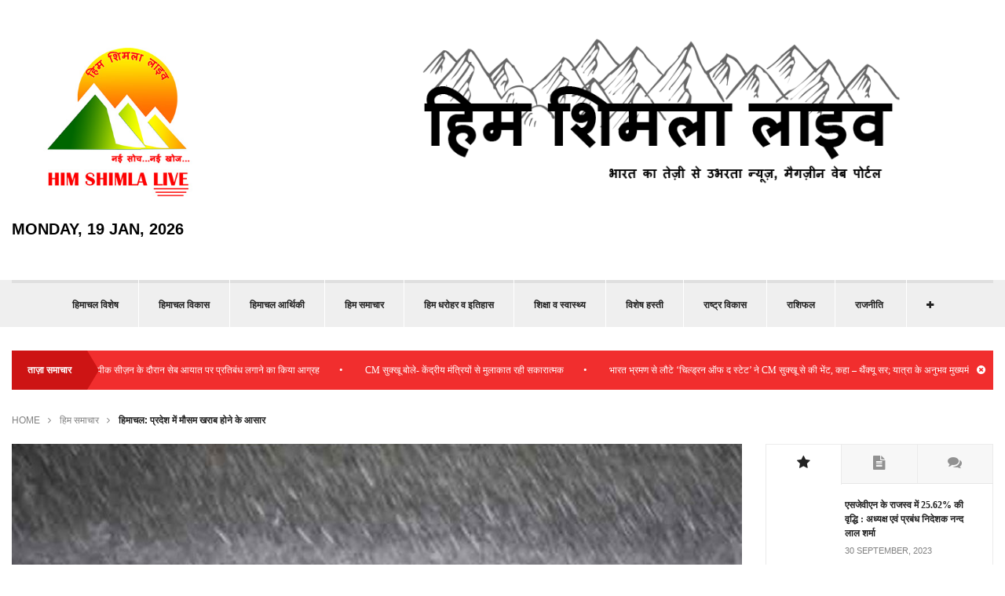

--- FILE ---
content_type: text/html; charset=UTF-8
request_url: https://www.himshimlalive.com/?p=106329
body_size: 12520
content:
<!doctype html>
<html  xmlns="http://www.w3.org/1999/xhtml" prefix="" lang="hi-IN">
<head>
	<!-- Google tag (gtag.js) -->
<script async src="https://www.googletagmanager.com/gtag/js?id=G-GVKFZ1ZYTG"></script>
<script>
  window.dataLayer = window.dataLayer || [];
  function gtag(){dataLayer.push(arguments);}
  gtag('js', new Date());

  gtag('config', 'G-GVKFZ1ZYTG');
</script>
	<script data-ad-client="ca-pub-7910520842997478" async src="https://pagead2.googlesyndication.com/pagead/js/adsbygoogle.js"></script>
	<title>हिमाचल: प्रदेश में मौसम खराब होने के आसार | हिम शिमला लाइव</title>
	<meta charset="UTF-8" />
	<meta name="viewport" content="width=device-width, user-scalable=no">
	<meta name="apple-mobile-web-app-capable" content="yes">
	<meta http-equiv="cleartype" content="on">
	<meta name="HandheldFriendly" content="True">
		<link rel="shortcut icon" href="http://www.himshimlalive.com/wp-content/uploads/2015/03/favicon-128.png">
		
<!-- BEGIN Metadata added by the Add-Meta-Tags WordPress plugin -->
<meta name="description" content="हिमाचल: प्रदेश में मौसम फिर खराब होने के आसार हैं। मौसम विभाग अनुसार 14 से 16 सितंबर के बीच येलो अलर्ट जारी किया गया है। वहीं 18 सितंबर तक प्रदेश के कुछ भागों में हल्की से मध्यम बारिश होने की संभावना है।..." />
<meta name="keywords" content="hindi news, hindi website, news in hindi, hindi news website, hindi news live, news hindi, hindi news online, hindi news live online, hindi news free, hindi website news, news in hindi language, news in hindi latest, hindi news site, hindi news india, hindi news portal, hindi news indian, online hindi news, news in hindi india, हिंदी वेबसाइट, हिन्दी समाचार, हिंदी समाचार,हिमाचल, हिम समाचार, breaking" />
<!-- END Metadata added by the Add-Meta-Tags WordPress plugin -->

<meta name='robots' content='max-image-preview:large' />
	<style>img:is([sizes="auto" i], [sizes^="auto," i]) { contain-intrinsic-size: 3000px 1500px }</style>
	<link rel="alternate" type="application/rss+xml" title="हिम शिमला लाइव &raquo; Feed" href="https://www.himshimlalive.com/?feed=rss2" />
<link rel="alternate" type="application/rss+xml" title="हिम शिमला लाइव &raquo; Comments Feed" href="https://www.himshimlalive.com/?feed=comments-rss2" />
<link rel="alternate" type="application/rss+xml" title="हिम शिमला लाइव &raquo; हिमाचल: प्रदेश में मौसम खराब होने के आसार Comments Feed" href="https://www.himshimlalive.com/?feed=rss2&#038;p=106329" />
<script type="text/javascript">
/* <![CDATA[ */
window._wpemojiSettings = {"baseUrl":"https:\/\/s.w.org\/images\/core\/emoji\/16.0.1\/72x72\/","ext":".png","svgUrl":"https:\/\/s.w.org\/images\/core\/emoji\/16.0.1\/svg\/","svgExt":".svg","source":{"concatemoji":"https:\/\/www.himshimlalive.com\/wp-includes\/js\/wp-emoji-release.min.js?ver=6.8.2"}};
/*! This file is auto-generated */
!function(s,n){var o,i,e;function c(e){try{var t={supportTests:e,timestamp:(new Date).valueOf()};sessionStorage.setItem(o,JSON.stringify(t))}catch(e){}}function p(e,t,n){e.clearRect(0,0,e.canvas.width,e.canvas.height),e.fillText(t,0,0);var t=new Uint32Array(e.getImageData(0,0,e.canvas.width,e.canvas.height).data),a=(e.clearRect(0,0,e.canvas.width,e.canvas.height),e.fillText(n,0,0),new Uint32Array(e.getImageData(0,0,e.canvas.width,e.canvas.height).data));return t.every(function(e,t){return e===a[t]})}function u(e,t){e.clearRect(0,0,e.canvas.width,e.canvas.height),e.fillText(t,0,0);for(var n=e.getImageData(16,16,1,1),a=0;a<n.data.length;a++)if(0!==n.data[a])return!1;return!0}function f(e,t,n,a){switch(t){case"flag":return n(e,"\ud83c\udff3\ufe0f\u200d\u26a7\ufe0f","\ud83c\udff3\ufe0f\u200b\u26a7\ufe0f")?!1:!n(e,"\ud83c\udde8\ud83c\uddf6","\ud83c\udde8\u200b\ud83c\uddf6")&&!n(e,"\ud83c\udff4\udb40\udc67\udb40\udc62\udb40\udc65\udb40\udc6e\udb40\udc67\udb40\udc7f","\ud83c\udff4\u200b\udb40\udc67\u200b\udb40\udc62\u200b\udb40\udc65\u200b\udb40\udc6e\u200b\udb40\udc67\u200b\udb40\udc7f");case"emoji":return!a(e,"\ud83e\udedf")}return!1}function g(e,t,n,a){var r="undefined"!=typeof WorkerGlobalScope&&self instanceof WorkerGlobalScope?new OffscreenCanvas(300,150):s.createElement("canvas"),o=r.getContext("2d",{willReadFrequently:!0}),i=(o.textBaseline="top",o.font="600 32px Arial",{});return e.forEach(function(e){i[e]=t(o,e,n,a)}),i}function t(e){var t=s.createElement("script");t.src=e,t.defer=!0,s.head.appendChild(t)}"undefined"!=typeof Promise&&(o="wpEmojiSettingsSupports",i=["flag","emoji"],n.supports={everything:!0,everythingExceptFlag:!0},e=new Promise(function(e){s.addEventListener("DOMContentLoaded",e,{once:!0})}),new Promise(function(t){var n=function(){try{var e=JSON.parse(sessionStorage.getItem(o));if("object"==typeof e&&"number"==typeof e.timestamp&&(new Date).valueOf()<e.timestamp+604800&&"object"==typeof e.supportTests)return e.supportTests}catch(e){}return null}();if(!n){if("undefined"!=typeof Worker&&"undefined"!=typeof OffscreenCanvas&&"undefined"!=typeof URL&&URL.createObjectURL&&"undefined"!=typeof Blob)try{var e="postMessage("+g.toString()+"("+[JSON.stringify(i),f.toString(),p.toString(),u.toString()].join(",")+"));",a=new Blob([e],{type:"text/javascript"}),r=new Worker(URL.createObjectURL(a),{name:"wpTestEmojiSupports"});return void(r.onmessage=function(e){c(n=e.data),r.terminate(),t(n)})}catch(e){}c(n=g(i,f,p,u))}t(n)}).then(function(e){for(var t in e)n.supports[t]=e[t],n.supports.everything=n.supports.everything&&n.supports[t],"flag"!==t&&(n.supports.everythingExceptFlag=n.supports.everythingExceptFlag&&n.supports[t]);n.supports.everythingExceptFlag=n.supports.everythingExceptFlag&&!n.supports.flag,n.DOMReady=!1,n.readyCallback=function(){n.DOMReady=!0}}).then(function(){return e}).then(function(){var e;n.supports.everything||(n.readyCallback(),(e=n.source||{}).concatemoji?t(e.concatemoji):e.wpemoji&&e.twemoji&&(t(e.twemoji),t(e.wpemoji)))}))}((window,document),window._wpemojiSettings);
/* ]]> */
</script>
<style id='wp-emoji-styles-inline-css' type='text/css'>

	img.wp-smiley, img.emoji {
		display: inline !important;
		border: none !important;
		box-shadow: none !important;
		height: 1em !important;
		width: 1em !important;
		margin: 0 0.07em !important;
		vertical-align: -0.1em !important;
		background: none !important;
		padding: 0 !important;
	}
</style>
<link rel='stylesheet' id='wp-block-library-css' href='https://www.himshimlalive.com/wp-includes/css/dist/block-library/style.min.css?ver=6.8.2' type='text/css' media='all' />
<style id='classic-theme-styles-inline-css' type='text/css'>
/*! This file is auto-generated */
.wp-block-button__link{color:#fff;background-color:#32373c;border-radius:9999px;box-shadow:none;text-decoration:none;padding:calc(.667em + 2px) calc(1.333em + 2px);font-size:1.125em}.wp-block-file__button{background:#32373c;color:#fff;text-decoration:none}
</style>
<style id='global-styles-inline-css' type='text/css'>
:root{--wp--preset--aspect-ratio--square: 1;--wp--preset--aspect-ratio--4-3: 4/3;--wp--preset--aspect-ratio--3-4: 3/4;--wp--preset--aspect-ratio--3-2: 3/2;--wp--preset--aspect-ratio--2-3: 2/3;--wp--preset--aspect-ratio--16-9: 16/9;--wp--preset--aspect-ratio--9-16: 9/16;--wp--preset--color--black: #000000;--wp--preset--color--cyan-bluish-gray: #abb8c3;--wp--preset--color--white: #ffffff;--wp--preset--color--pale-pink: #f78da7;--wp--preset--color--vivid-red: #cf2e2e;--wp--preset--color--luminous-vivid-orange: #ff6900;--wp--preset--color--luminous-vivid-amber: #fcb900;--wp--preset--color--light-green-cyan: #7bdcb5;--wp--preset--color--vivid-green-cyan: #00d084;--wp--preset--color--pale-cyan-blue: #8ed1fc;--wp--preset--color--vivid-cyan-blue: #0693e3;--wp--preset--color--vivid-purple: #9b51e0;--wp--preset--gradient--vivid-cyan-blue-to-vivid-purple: linear-gradient(135deg,rgba(6,147,227,1) 0%,rgb(155,81,224) 100%);--wp--preset--gradient--light-green-cyan-to-vivid-green-cyan: linear-gradient(135deg,rgb(122,220,180) 0%,rgb(0,208,130) 100%);--wp--preset--gradient--luminous-vivid-amber-to-luminous-vivid-orange: linear-gradient(135deg,rgba(252,185,0,1) 0%,rgba(255,105,0,1) 100%);--wp--preset--gradient--luminous-vivid-orange-to-vivid-red: linear-gradient(135deg,rgba(255,105,0,1) 0%,rgb(207,46,46) 100%);--wp--preset--gradient--very-light-gray-to-cyan-bluish-gray: linear-gradient(135deg,rgb(238,238,238) 0%,rgb(169,184,195) 100%);--wp--preset--gradient--cool-to-warm-spectrum: linear-gradient(135deg,rgb(74,234,220) 0%,rgb(151,120,209) 20%,rgb(207,42,186) 40%,rgb(238,44,130) 60%,rgb(251,105,98) 80%,rgb(254,248,76) 100%);--wp--preset--gradient--blush-light-purple: linear-gradient(135deg,rgb(255,206,236) 0%,rgb(152,150,240) 100%);--wp--preset--gradient--blush-bordeaux: linear-gradient(135deg,rgb(254,205,165) 0%,rgb(254,45,45) 50%,rgb(107,0,62) 100%);--wp--preset--gradient--luminous-dusk: linear-gradient(135deg,rgb(255,203,112) 0%,rgb(199,81,192) 50%,rgb(65,88,208) 100%);--wp--preset--gradient--pale-ocean: linear-gradient(135deg,rgb(255,245,203) 0%,rgb(182,227,212) 50%,rgb(51,167,181) 100%);--wp--preset--gradient--electric-grass: linear-gradient(135deg,rgb(202,248,128) 0%,rgb(113,206,126) 100%);--wp--preset--gradient--midnight: linear-gradient(135deg,rgb(2,3,129) 0%,rgb(40,116,252) 100%);--wp--preset--font-size--small: 13px;--wp--preset--font-size--medium: 20px;--wp--preset--font-size--large: 36px;--wp--preset--font-size--x-large: 42px;--wp--preset--spacing--20: 0.44rem;--wp--preset--spacing--30: 0.67rem;--wp--preset--spacing--40: 1rem;--wp--preset--spacing--50: 1.5rem;--wp--preset--spacing--60: 2.25rem;--wp--preset--spacing--70: 3.38rem;--wp--preset--spacing--80: 5.06rem;--wp--preset--shadow--natural: 6px 6px 9px rgba(0, 0, 0, 0.2);--wp--preset--shadow--deep: 12px 12px 50px rgba(0, 0, 0, 0.4);--wp--preset--shadow--sharp: 6px 6px 0px rgba(0, 0, 0, 0.2);--wp--preset--shadow--outlined: 6px 6px 0px -3px rgba(255, 255, 255, 1), 6px 6px rgba(0, 0, 0, 1);--wp--preset--shadow--crisp: 6px 6px 0px rgba(0, 0, 0, 1);}:where(.is-layout-flex){gap: 0.5em;}:where(.is-layout-grid){gap: 0.5em;}body .is-layout-flex{display: flex;}.is-layout-flex{flex-wrap: wrap;align-items: center;}.is-layout-flex > :is(*, div){margin: 0;}body .is-layout-grid{display: grid;}.is-layout-grid > :is(*, div){margin: 0;}:where(.wp-block-columns.is-layout-flex){gap: 2em;}:where(.wp-block-columns.is-layout-grid){gap: 2em;}:where(.wp-block-post-template.is-layout-flex){gap: 1.25em;}:where(.wp-block-post-template.is-layout-grid){gap: 1.25em;}.has-black-color{color: var(--wp--preset--color--black) !important;}.has-cyan-bluish-gray-color{color: var(--wp--preset--color--cyan-bluish-gray) !important;}.has-white-color{color: var(--wp--preset--color--white) !important;}.has-pale-pink-color{color: var(--wp--preset--color--pale-pink) !important;}.has-vivid-red-color{color: var(--wp--preset--color--vivid-red) !important;}.has-luminous-vivid-orange-color{color: var(--wp--preset--color--luminous-vivid-orange) !important;}.has-luminous-vivid-amber-color{color: var(--wp--preset--color--luminous-vivid-amber) !important;}.has-light-green-cyan-color{color: var(--wp--preset--color--light-green-cyan) !important;}.has-vivid-green-cyan-color{color: var(--wp--preset--color--vivid-green-cyan) !important;}.has-pale-cyan-blue-color{color: var(--wp--preset--color--pale-cyan-blue) !important;}.has-vivid-cyan-blue-color{color: var(--wp--preset--color--vivid-cyan-blue) !important;}.has-vivid-purple-color{color: var(--wp--preset--color--vivid-purple) !important;}.has-black-background-color{background-color: var(--wp--preset--color--black) !important;}.has-cyan-bluish-gray-background-color{background-color: var(--wp--preset--color--cyan-bluish-gray) !important;}.has-white-background-color{background-color: var(--wp--preset--color--white) !important;}.has-pale-pink-background-color{background-color: var(--wp--preset--color--pale-pink) !important;}.has-vivid-red-background-color{background-color: var(--wp--preset--color--vivid-red) !important;}.has-luminous-vivid-orange-background-color{background-color: var(--wp--preset--color--luminous-vivid-orange) !important;}.has-luminous-vivid-amber-background-color{background-color: var(--wp--preset--color--luminous-vivid-amber) !important;}.has-light-green-cyan-background-color{background-color: var(--wp--preset--color--light-green-cyan) !important;}.has-vivid-green-cyan-background-color{background-color: var(--wp--preset--color--vivid-green-cyan) !important;}.has-pale-cyan-blue-background-color{background-color: var(--wp--preset--color--pale-cyan-blue) !important;}.has-vivid-cyan-blue-background-color{background-color: var(--wp--preset--color--vivid-cyan-blue) !important;}.has-vivid-purple-background-color{background-color: var(--wp--preset--color--vivid-purple) !important;}.has-black-border-color{border-color: var(--wp--preset--color--black) !important;}.has-cyan-bluish-gray-border-color{border-color: var(--wp--preset--color--cyan-bluish-gray) !important;}.has-white-border-color{border-color: var(--wp--preset--color--white) !important;}.has-pale-pink-border-color{border-color: var(--wp--preset--color--pale-pink) !important;}.has-vivid-red-border-color{border-color: var(--wp--preset--color--vivid-red) !important;}.has-luminous-vivid-orange-border-color{border-color: var(--wp--preset--color--luminous-vivid-orange) !important;}.has-luminous-vivid-amber-border-color{border-color: var(--wp--preset--color--luminous-vivid-amber) !important;}.has-light-green-cyan-border-color{border-color: var(--wp--preset--color--light-green-cyan) !important;}.has-vivid-green-cyan-border-color{border-color: var(--wp--preset--color--vivid-green-cyan) !important;}.has-pale-cyan-blue-border-color{border-color: var(--wp--preset--color--pale-cyan-blue) !important;}.has-vivid-cyan-blue-border-color{border-color: var(--wp--preset--color--vivid-cyan-blue) !important;}.has-vivid-purple-border-color{border-color: var(--wp--preset--color--vivid-purple) !important;}.has-vivid-cyan-blue-to-vivid-purple-gradient-background{background: var(--wp--preset--gradient--vivid-cyan-blue-to-vivid-purple) !important;}.has-light-green-cyan-to-vivid-green-cyan-gradient-background{background: var(--wp--preset--gradient--light-green-cyan-to-vivid-green-cyan) !important;}.has-luminous-vivid-amber-to-luminous-vivid-orange-gradient-background{background: var(--wp--preset--gradient--luminous-vivid-amber-to-luminous-vivid-orange) !important;}.has-luminous-vivid-orange-to-vivid-red-gradient-background{background: var(--wp--preset--gradient--luminous-vivid-orange-to-vivid-red) !important;}.has-very-light-gray-to-cyan-bluish-gray-gradient-background{background: var(--wp--preset--gradient--very-light-gray-to-cyan-bluish-gray) !important;}.has-cool-to-warm-spectrum-gradient-background{background: var(--wp--preset--gradient--cool-to-warm-spectrum) !important;}.has-blush-light-purple-gradient-background{background: var(--wp--preset--gradient--blush-light-purple) !important;}.has-blush-bordeaux-gradient-background{background: var(--wp--preset--gradient--blush-bordeaux) !important;}.has-luminous-dusk-gradient-background{background: var(--wp--preset--gradient--luminous-dusk) !important;}.has-pale-ocean-gradient-background{background: var(--wp--preset--gradient--pale-ocean) !important;}.has-electric-grass-gradient-background{background: var(--wp--preset--gradient--electric-grass) !important;}.has-midnight-gradient-background{background: var(--wp--preset--gradient--midnight) !important;}.has-small-font-size{font-size: var(--wp--preset--font-size--small) !important;}.has-medium-font-size{font-size: var(--wp--preset--font-size--medium) !important;}.has-large-font-size{font-size: var(--wp--preset--font-size--large) !important;}.has-x-large-font-size{font-size: var(--wp--preset--font-size--x-large) !important;}
:where(.wp-block-post-template.is-layout-flex){gap: 1.25em;}:where(.wp-block-post-template.is-layout-grid){gap: 1.25em;}
:where(.wp-block-columns.is-layout-flex){gap: 2em;}:where(.wp-block-columns.is-layout-grid){gap: 2em;}
:root :where(.wp-block-pullquote){font-size: 1.5em;line-height: 1.6;}
</style>
<link rel='stylesheet' id='contact-form-7-css' href='https://www.himshimlalive.com/wp-content/plugins/contact-form-7/includes/css/styles.css?ver=5.4.1' type='text/css' media='all' />
<link rel='stylesheet' id='tablepress-default-css' href='https://www.himshimlalive.com/wp-content/tablepress-combined.min.css?ver=5' type='text/css' media='all' />
<link rel='stylesheet' id='foundation-css' href='https://www.himshimlalive.com/wp-content/themes/exquisite-wp/assets/css/foundation.css?ver=6.8.2' type='text/css' media='all' />
<link rel='stylesheet' id='flex-css' href='https://www.himshimlalive.com/wp-content/themes/exquisite-wp/assets/css/flexslider.css?ver=6.8.2' type='text/css' media='all' />
<link rel='stylesheet' id='app-css' href='https://www.himshimlalive.com/wp-content/themes/exquisite-wp/assets/css/app.css?ver=6.8.2' type='text/css' media='all' />
<link rel='stylesheet' id='selection-css' href='https://www.himshimlalive.com/wp-content/themes/exquisite-wp/assets/css/selection.php?ModPagespeed=off&#038;ver=6.8.2' type='text/css' media='all' />
<!--[if lt IE 9]>
<link rel='stylesheet' id='ie8-css' href='https://www.himshimlalive.com/wp-content/themes/exquisite-wp/assets/css/ie8.css?ver=6.8.2' type='text/css' media='all' />
<![endif]-->
<link rel='stylesheet' id='mp-css' href='https://www.himshimlalive.com/wp-content/themes/exquisite-wp/assets/css/magnific-popup.css?ver=6.8.2' type='text/css' media='all' />
<link rel='stylesheet' id='style-css' href='https://www.himshimlalive.com/wp-content/themes/exquisite-wp/style.css' type='text/css' media='all' />
<script type="text/javascript" src="https://www.himshimlalive.com/wp-content/themes/exquisite-wp/assets/js/modernizr.foundation.js?ver=6.8.2" id="modernizr-js"></script>
<script type="text/javascript" src="https://www.himshimlalive.com/wp-includes/js/jquery/jquery.min.js?ver=3.7.1" id="jquery-core-js"></script>
<script type="text/javascript" src="https://www.himshimlalive.com/wp-includes/js/jquery/jquery-migrate.min.js?ver=3.4.1" id="jquery-migrate-js"></script>
<script type="text/javascript" id="jshowoff-adrotate-js-extra">
/* <![CDATA[ */
var impression_object = {"ajax_url":"https:\/\/www.himshimlalive.com\/wp-admin\/admin-ajax.php"};
/* ]]> */
</script>
<script type="text/javascript" src="https://www.himshimlalive.com/wp-content/plugins/adrotate/library/jquery.adrotate.dyngroup.js" id="jshowoff-adrotate-js"></script>
<script type="text/javascript" id="clicktrack-adrotate-js-extra">
/* <![CDATA[ */
var click_object = {"ajax_url":"https:\/\/www.himshimlalive.com\/wp-admin\/admin-ajax.php"};
/* ]]> */
</script>
<script type="text/javascript" src="https://www.himshimlalive.com/wp-content/plugins/adrotate/library/jquery.adrotate.clicktracker.js" id="clicktrack-adrotate-js"></script>
<link rel="https://api.w.org/" href="https://www.himshimlalive.com/index.php?rest_route=/" /><link rel="alternate" title="JSON" type="application/json" href="https://www.himshimlalive.com/index.php?rest_route=/wp/v2/posts/106329" /><link rel="EditURI" type="application/rsd+xml" title="RSD" href="https://www.himshimlalive.com/xmlrpc.php?rsd" />
<meta name="generator" content="WordPress 6.8.2" />
<link rel="canonical" href="https://www.himshimlalive.com/?p=106329" />
<link rel='shortlink' href='https://www.himshimlalive.com/?p=106329' />
<link rel="alternate" title="oEmbed (JSON)" type="application/json+oembed" href="https://www.himshimlalive.com/index.php?rest_route=%2Foembed%2F1.0%2Fembed&#038;url=https%3A%2F%2Fwww.himshimlalive.com%2F%3Fp%3D106329" />
<link rel="alternate" title="oEmbed (XML)" type="text/xml+oembed" href="https://www.himshimlalive.com/index.php?rest_route=%2Foembed%2F1.0%2Fembed&#038;url=https%3A%2F%2Fwww.himshimlalive.com%2F%3Fp%3D106329&#038;format=xml" />

<!-- This site is using AdRotate v5.8.9.1 to display their advertisements - https://ajdg.solutions/ -->
<!-- AdRotate CSS -->
<style type="text/css" media="screen">
	.g { margin:0px; padding:0px; overflow:hidden; line-height:1; zoom:1; }
	.g img { height:auto; }
	.g-col { position:relative; float:left; }
	.g-col:first-child { margin-left: 0; }
	.g-col:last-child { margin-right: 0; }
	.g-1 { margin:0px 0px 0px 0px;width:auto; height:auto; }
	.g-4 { margin:0px;  width:auto; height:auto; }
	.g-5 { margin:0px;  width:auto; height:auto; }
	.g-6 { margin:0px 0px 0px 0px;width:auto; height:auto; }
	.g-7 { margin:0px 0px 0px 0px;width:auto; height:auto; }
	.g-34 { margin:0px 0px 0px 0px;width:100%; max-width:125px; height:100%; max-height:125px; }
	.g-58 { margin:0px 0px 0px 0px;width:auto; height:auto; }
	.g-59 { margin:0px 0px 0px 0px;width:auto; height:auto; }
	.g-60 { margin:0px 0px 0px 0px;width:auto; height:auto; }
	.g-61 { margin:0px 0px 0px 0px;width:auto; height:auto; }
	.g-62 { margin:0px 0px 0px 0px;width:auto; height:auto; }
	.g-63 { margin:0px 0px 0px 0px;width:auto; height:auto; }
	.g-65 { margin:0px 0px 0px 0px;width:auto; height:auto; }
	.g-68 { margin:0px 0px 0px 0px;width:auto; height:auto; }
	.g-72 { margin:0px 0px 0px 0px;width:auto; height:auto; }
	.g-74 { margin:0px 0px 0px 0px;width:auto; height:auto; }
	.g-79 { margin:0px 0px 0px 0px;width:auto; height:auto; }
	.g-81 { margin:0px 0px 0px 0px;width:auto; height:auto; }
	.g-83 { margin:0px;  width:100%; max-width:125px; height:100%; max-height:125px; }
	.g-86 { margin:0px;  width:auto; height:auto; }
	.g-87 { margin:0px;  width:auto; height:auto; }
	.g-89 { margin:0px;  width:auto; height:auto; }
	.g-91 { margin:0px;  width:auto; height:auto; }
	.g-98 { margin:0px;  width:auto; height:auto; }
	.g-100 { margin:0px;  width:100%; max-width:125px; height:100%; max-height:125px; }
	.g-102 { margin:0px;  width:100%; max-width:125px; height:100%; max-height:125px; }
	.g-104 { margin:0px;  width:auto; height:auto; }
	@media only screen and (max-width: 480px) {
		.g-col, .g-dyn, .g-single { width:100%; margin-left:0; margin-right:0; }
	}
</style>
<!-- /AdRotate CSS -->

<!-- AdRotate JS -->
<script type="text/javascript">
jQuery(document).ready(function(){
if(jQuery.fn.gslider) {
	jQuery('.g-4').gslider({ groupid: 4, speed: 9000 });
	jQuery('.g-5').gslider({ groupid: 5, speed: 20000 });
	jQuery('.g-58').gslider({ groupid: 58, speed: 6000 });
	jQuery('.g-59').gslider({ groupid: 59, speed: 6000 });
	jQuery('.g-65').gslider({ groupid: 65, speed: 6000 });
	jQuery('.g-81').gslider({ groupid: 81, speed: 6000 });
	jQuery('.g-98').gslider({ groupid: 98, speed: 6000 });
	jQuery('.g-100').gslider({ groupid: 100, speed: 6000 });
	jQuery('.g-102').gslider({ groupid: 102, speed: 6000 });
	jQuery('.g-104').gslider({ groupid: 104, speed: 6000 });
}
});
</script>
<!-- /AdRotate JS -->

		<script src='https://www.google.com/recaptcha/api.js'></script>
</head>
<body class="wp-singular post-template-default single single-post postid-106329 single-format-standard wp-theme-exquisite-wp " data-url="https://www.himshimlalive.com">
<div id="wrapper">
<!-- Start Mobile Menu -->
<div id="mobile-menu">
		  <ul id="menu-main" class="menu"><li id="menu-item-1425" class="menu-item menu-item-type-custom menu-item-object-custom menu-item-home menu-item-1425"><a href="http://www.himshimlalive.com">होम</a></li>
<li id="menu-item-661" class="menu-item menu-item-type-taxonomy menu-item-object-category menu-item-661"><a href="https://www.himshimlalive.com/?cat=80">हिमाचल विकास</a></li>
<li id="menu-item-3022" class="menu-item menu-item-type-taxonomy menu-item-object-category current-post-ancestor current-menu-parent current-post-parent menu-item-3022"><a href="https://www.himshimlalive.com/?cat=392">हिम समाचार</a></li>
<li id="menu-item-654" class="menu-item menu-item-type-taxonomy menu-item-object-category menu-item-654"><a href="https://www.himshimlalive.com/?cat=81">देश &#8211; विदेश</a></li>
<li id="menu-item-1624" class="menu-item menu-item-type-taxonomy menu-item-object-category menu-item-1624"><a href="https://www.himshimlalive.com/?cat=367">राष्ट्र विकास</a></li>
<li id="menu-item-658" class="menu-item menu-item-type-taxonomy menu-item-object-category menu-item-658"><a href="https://www.himshimlalive.com/?cat=90">प्रदेश व राष्ट्रीय मुद्दा</a></li>
<li id="menu-item-651" class="menu-item menu-item-type-taxonomy menu-item-object-category menu-item-651"><a href="https://www.himshimlalive.com/?cat=84">कानून-व्यवस्था</a></li>
<li id="menu-item-652" class="menu-item menu-item-type-taxonomy menu-item-object-category menu-item-652"><a href="https://www.himshimlalive.com/?cat=85">कृषि/ बागवानी</a></li>
<li id="menu-item-655" class="menu-item menu-item-type-taxonomy menu-item-object-category menu-item-655"><a href="https://www.himshimlalive.com/?cat=86">धर्म/ संस्कृति</a></li>
<li id="menu-item-664" class="menu-item menu-item-type-taxonomy menu-item-object-category menu-item-664"><a href="https://www.himshimlalive.com/?cat=95">टूरिज़्म</a></li>
<li id="menu-item-657" class="menu-item menu-item-type-taxonomy menu-item-object-category menu-item-657"><a href="https://www.himshimlalive.com/?cat=87">किड्स (विशेष)/ कैरियर/ मनोरंजन</a></li>
<li id="menu-item-659" class="menu-item menu-item-type-taxonomy menu-item-object-category menu-item-659"><a href="https://www.himshimlalive.com/?cat=89">विशेष हस्ती</a></li>
<li id="menu-item-660" class="menu-item menu-item-type-taxonomy menu-item-object-category menu-item-660"><a href="https://www.himshimlalive.com/?cat=88">शिक्षा व स्वास्थ्य</a></li>
<li id="menu-item-650" class="menu-item menu-item-type-taxonomy menu-item-object-category menu-item-650"><a href="https://www.himshimlalive.com/?cat=1">अन्य</a></li>
<li id="menu-item-1623" class="menu-item menu-item-type-post_type menu-item-object-page menu-item-1623"><a href="https://www.himshimlalive.com/?page_id=419">संपर्क करें</a></li>
<li id="menu-item-3021" class="menu-item menu-item-type-post_type menu-item-object-page menu-item-3021"><a href="https://www.himshimlalive.com/?page_id=2">हमारे बारे में</a></li>
</ul>	</div>
<!-- End Mobile Menu -->
<!-- Start Header -->
<header id="header" class="style2">
	<div class="row">
		<div class="four columns logo">
											
				<a href="https://www.himshimlalive.com" ><img src="http://www.himshimlalive.com/wp-content/uploads/2015/03/logo-hsl-red.jpg" class="logoimg" alt="हिम शिमला लाइव" /></a>
												</div>
		<div class="eight columns">
						<aside class="advertisement">
				<img src="http://www.himshimlalive.com/vig/hsl-top-24.png" alt="advt"></img>			</aside>
			<!--<br /><span style="font-weight: bold; font-size: 1.2em; color: #000000; float: right; margin-bottom: 5px;">भारत का तेज़ी से उभरता न्यूज़, मैगज़ीन वेब पोर्टल</span>-->
					</div>
<div class="twelve columns"><span style="font-weight: bold; float: left; color: #000000; font-size: 1.5em;">Monday, 19 Jan, 2026</span></div>
<div class="twelve columns" style="padding-top:10px;"><!-- Either there are no banners, they are disabled or none qualified for this location! --> </div>

	</div>
</header>
<!-- End Header -->
<!-- Start Navigation -->
<section id="nav_container">
<div id="nav">
	<div class="row">
		<div class="twelve columns">
			<nav>
												<ul class="mega-menu">
					<li><a  href="https://www.himshimlalive.com/?cat=506" data-color="#222" title="देखें सभी पोस्ट हिमाचल विशेष के अंतर्गत">हिमाचल विशेष</a></li><li><a  href="https://www.himshimlalive.com/?cat=80" data-color="#dd8d16" title="देखें सभी पोस्ट हिमाचल विकास के अंतर्गत">हिमाचल विकास</a></li><li><a  href="https://www.himshimlalive.com/?cat=507" data-color="#222" title="देखें सभी पोस्ट हिमाचल आर्थिकी के अंतर्गत">हिमाचल आर्थिकी</a></li><li><a  href="https://www.himshimlalive.com/?cat=392" data-color="#222" title="देखें सभी पोस्ट हिम समाचार के अंतर्गत">हिम समाचार</a></li><li><a  href="https://www.himshimlalive.com/?cat=476" data-color="#222" title="देखें सभी पोस्ट हिम धरोहर व इतिहास के अंतर्गत">हिम धरोहर व इतिहास</a></li><li><a  href="https://www.himshimlalive.com/?cat=88" data-color="#81d742" title="देखें सभी पोस्ट शिक्षा व स्वास्थ्य के अंतर्गत">शिक्षा व स्वास्थ्य</a></li><li><a  href="https://www.himshimlalive.com/?cat=89" data-color="#9aaebf" title="देखें सभी पोस्ट विशेष हस्ती के अंतर्गत">विशेष हस्ती</a></li><li><a  href="https://www.himshimlalive.com/?cat=367" data-color="#222" title="देखें सभी पोस्ट राष्ट्र विकास के अंतर्गत">राष्ट्र विकास</a></li><li><a  href="https://www.himshimlalive.com/?cat=504" data-color="#222" title="देखें सभी पोस्ट राशिफल के अंतर्गत">राशिफल</a></li><li><a  href="https://www.himshimlalive.com/?cat=508" data-color="#222" title="देखें सभी पोस्ट राजनीति के अंतर्गत">राजनीति</a></li><li><a  href="https://www.himshimlalive.com/?cat=513" data-color="#222" title="देखें सभी पोस्ट ब्यूटी टिप्स के अंतर्गत">ब्यूटी टिप्स</a></li><li><a  href="https://www.himshimlalive.com/?cat=510" data-color="#222" title="देखें सभी पोस्ट बच्चों का कोना के अंतर्गत">बच्चों का कोना</a></li><li><a  href="https://www.himshimlalive.com/?cat=90" data-color="#8224e3" title="देखें सभी पोस्ट प्रदेश व राष्ट्रीय मुद्दा के अंतर्गत">प्रदेश व राष्ट्रीय मुद्दा</a></li><li><a  href="https://www.himshimlalive.com/?cat=86" data-color="#dd8604" title="देखें सभी पोस्ट धर्म/ संस्कृति के अंतर्गत">धर्म/ संस्कृति</a></li><li><a  href="https://www.himshimlalive.com/?cat=81" data-color="#2f9934" title="देखें सभी पोस्ट देश &#8211; विदेश के अंतर्गत">देश &#8211; विदेश</a></li><li><a  href="https://www.himshimlalive.com/?cat=505" data-color="#222" title="देखें सभी पोस्ट त्यौहार व मेले के अंतर्गत">त्यौहार व मेले</a></li><li><a  href="https://www.himshimlalive.com/?cat=95" data-color="#60d60c" title="देखें सभी पोस्ट टूरिज़्म के अंतर्गत">टूरिज़्म</a></li><li><a  href="https://www.himshimlalive.com/?cat=516" data-color="#222" title="देखें सभी पोस्ट ज्योतिष के अंतर्गत">ज्योतिष</a></li><li><a  href="https://www.himshimlalive.com/?cat=520" data-color="#222" title="देखें सभी पोस्ट खान-पान के अंतर्गत">खान-पान</a></li><li><a  href="https://www.himshimlalive.com/?cat=85" data-color="#81d742" title="देखें सभी पोस्ट कृषि/ बागवानी के अंतर्गत">कृषि/ बागवानी</a></li><li><a  href="https://www.himshimlalive.com/?cat=87" data-color="#c45eb1" title="देखें सभी पोस्ट किड्स (विशेष)/ कैरियर/ मनोरंजन के अंतर्गत">किड्स (विशेष)/ कैरियर/ मनोरंजन</a></li><li><a  href="https://www.himshimlalive.com/?cat=84" data-color="#dd6666" title="देखें सभी पोस्ट कानून-व्यवस्था के अंतर्गत">कानून-व्यवस्था</a></li><li><a  href="https://www.himshimlalive.com/?cat=1" data-color="#90899c" title="देखें सभी पोस्ट अन्य के अंतर्गत">अन्य</a></li>				</ul>
							</nav>
		</div>
	</div>
</div>
</section>
<!-- End Navigation -->
<!-- Start Breaking News -->
<div class="row" id="breakingcontainer">
	<div class="twelve columns">
		<div id="breaking" >
			<div class="row">
					<h3>ताज़ा समाचार</h3>
					<div class="marquee-wrapper">
						<div class="marquee" id="marquee">
																																					<div class="item">
									<span class="dot">&bull;</span> 
																		<a href="https://www.himshimlalive.com/?p=151397" rel="bookmark">हिमाचल: केंद्रीय मंत्री से मिले CM सुक्खू ; पीक सीज़न के दौरान सेब आयात पर प्रतिबंध लगाने का किया आग्रह</a>
								</div>
																							<div class="item">
									<span class="dot">&bull;</span> 
																		<a href="https://www.himshimlalive.com/?p=151395" rel="bookmark">CM सुक्खू बोले- केंद्रीय मंत्रियों से मुलाकात रही सकारात्मक</a>
								</div>
																							<div class="item">
									<span class="dot">&bull;</span> 
																		<a href="https://www.himshimlalive.com/?p=151392" rel="bookmark">भारत भ्रमण से लौटे ‘चिल्ड्रन ऑफ द स्टेट’ ने CM सुक्खू से की भेंट, कहा &#8211; थैंक्यू सर; यात्रा के अनुभव मुख्यमंत्री से किये साझा</a>
								</div>
																							<div class="item">
									<span class="dot">&bull;</span> 
																		<a href="https://www.himshimlalive.com/?p=151385" rel="bookmark">सरकार और प्रशासन के सहयोग से पंचायत स्तर पर प्रभावी तरीके से हुए विकास कार्य &#8211; चंद्र प्रभा नेगी</a>
								</div>
																							<div class="item">
									<span class="dot">&bull;</span> 
																		<a href="https://www.himshimlalive.com/?p=151383" rel="bookmark">जिला शिमला में मेहनताना के आधार पर दोबारा नियुक्त जाएंगे रिटायर तहसीलदार, नायब तहसीलदार, कानूनगो और पटवारी</a>
								</div>
																							<div class="item">
									<span class="dot">&bull;</span> 
																		<a href="https://www.himshimlalive.com/?p=151381" rel="bookmark">शिमला: एचपी होम स्टे नियम, 2025 के अन्तर्गत होम स्टे/बी एंड बी इकाइयों का पंजीकरण अनिवार्य</a>
								</div>
																				</div>
					</div>
					<a class="close" href="#" onclick="jQuery('#breaking').animate({ height: 0}); return false;"><i class="fa fa-times-circle"></i></a>
			</div>
		</div>
	</div>
</div>
<!-- End Breaking News -->
		<!-- Start Breadcrumbs -->
	<div class="row">
		<div class="twelve columns">
			<div id="breadcrumbs">
				<ul><li><a href="https://www.himshimlalive.com">Home</a></li><li><i class="fa fa-angle-right"></i> <a href="https://www.himshimlalive.com/?cat=392" title="हिम समाचार">हिम समाचार</a></li><li><i class="fa fa-angle-right"></i> हिमाचल: प्रदेश में मौसम खराब होने के आसार</li></ul>			</div>
		</div>
	</div>
	<!-- End Breadcrumbs -->
<!-- Start Content -->
<div role="main"><div class="row">
<section class="nine columns main-container">
    	<article class="post post-106329 type-post status-publish format-standard has-post-thumbnail hentry category-392 tag-breaking" id="post-106329">
  		
		  <div class="post-gallery nolink">
	<img width="938" height="535" src="https://www.himshimlalive.com/wp-content/uploads/2020/05/b15.jpg" class="attachment-single size-single wp-post-image" alt="हिमाचल: प्रदेश में मौसम के खराब होने के आसार" decoding="async" fetchpriority="high" srcset="https://www.himshimlalive.com/wp-content/uploads/2020/05/b15.jpg 938w, https://www.himshimlalive.com/wp-content/uploads/2020/05/b15-300x171.jpg 300w, https://www.himshimlalive.com/wp-content/uploads/2020/05/b15-768x438.jpg 768w" sizes="(max-width: 938px) 100vw, 938px" /></div>		  <div class="post-title">
		  	<aside><a href="https://www.himshimlalive.com/?cat=392" class="boxed" title="हिम समाचार" style="background:#222;">हिम समाचार</a></aside>
		  	<h1>हिमाचल: प्रदेश में मौसम खराब होने के आसार</h1>
		  </div>
		  <aside class="post-meta">
		  	<ul>
		  		<li>By <strong><a href="https://www.himshimlalive.com/?author=5" title="Posts by मीना कौंडल" rel="author">मीना कौंडल</a></strong></li>
		  		<li>&bull;  &nbsp; 13 September, 2023</li>

		  	</ul>
		  </aside>
		  <div class="post-content">
		  	<aside class="single-meta">
	<div class="author">
		<img alt='' src='https://secure.gravatar.com/avatar/351c3beb4ebdba49220b5ec29ea5307f24fe90fd0b38ddffe57e65e6349b73f4?s=70&#038;d=mm&#038;r=g' srcset='https://secure.gravatar.com/avatar/351c3beb4ebdba49220b5ec29ea5307f24fe90fd0b38ddffe57e65e6349b73f4?s=140&#038;d=mm&#038;r=g 2x' class='avatar avatar-70 photo' height='70' width='70' decoding='async'/>		<strong><a href="https://www.himshimlalive.com/?author=5" title="Posts by मीना कौंडल" rel="author">मीना कौंडल</a></strong>
		<p></p>
	</div>
	<ul class="meta-list">
				<li><a href="#" class="likeThis" data-id="106329">
						<i class="fa fa-heart-o"></i> <span class="count">2</span>
					</a> Likes</li>
				<li><a href="https://www.himshimlalive.com/?p=106329#respond" class="postcommentcount" ><i class="fa fa-comment-o"></i> 0 Comments</a></li>
		<li><i class="fa fa-eye"></i>504 Views</li>
		<li><a href="#" onclick="window.print(); return false;"><i class="fa fa-print"></i> Print</a></li>
		<li></li>
	</ul>
			<div class="widget cf widget_tag_cloud">
			<h6 class="force">Tags</h6>
			<a href="https://www.himshimlalive.com/?tag=breaking" class="tag-link">Breaking</a>		</div>
		</aside>		  	<h3><span style="color: #000080;"><strong>हिमाचल</strong><strong>:</strong><strong> प्रदेश में मौसम फिर खराब होने के आसार हैं। मौसम विभाग अनुसार </strong><strong>14 </strong><strong>से </strong><strong>16 </strong><strong>सितंबर के बीच येलो अलर्ट जारी किया गया है। वहीं </strong><strong>18</strong><strong> सितंबर तक प्रदेश के कुछ भागों में हल्की से मध्यम बारिश होने की संभावना है। </strong></span></h3>
			<p style="text-align:center"></p>
		  			  </div>
			  
  	</article>
    	    	<!-- Start Share -->
<aside id="sharethispost" class="sharethispost cf hide-on-print">
	<div class="placeholder"></div>
	<a href="#" class="sharenow">शेयर करें <i class="fa fa-plus"></i></a>
</aside>
<!-- End Share -->
<!-- Start Previous / Next Post -->
<div class="post post-navi hide-on-print prev"><div class="post-gallery"><img width="752" height="535" src="https://www.himshimlalive.com/wp-content/uploads/2016/11/t1-752x535.jpg" class="attachment-slider size-slider wp-post-image" alt="निजी कोविड टीकाकरण केंद्र करेंगे राज्य में टीकाकरण अभियान आरम्भ" decoding="async" loading="lazy" /><div class="overlay"></div></div><div class="post-title"><h2><a href="https://www.himshimlalive.com/?p=106327" title="हिमाचल: बच्चों के टीकाकरण के लिए सघन मिशन इंद्रधनुष 5.0 अभियान 16 सितम्बर तक">हिमाचल: बच्चों के...</a></h2></div></div><div class="post post-navi hide-on-print next"><div class="post-gallery"><div class="overlay"></div></div><div class="post-title"><h2><a href="https://www.himshimlalive.com/?p=106332" title="हिमाचल: वन निगम कर्मचारियों को मिलेगा 3 फीसदी महंगाई भत्ता, निगम में 4 साल पूरा करने वाले दैनिक कर्मचारी भी होंगे नियमित">हिमाचल: वन निगम...</a></h2></div></div><!-- End Previous / Next Post -->  	<!-- Start Related Posts -->
	<div class="headline hide-on-print"><h2>सम्बंधित समाचार</h2></div>
	<div class="row relatedposts hide-on-print">
	               
	    <div class="four columns">
	      <article class="post" id="post-10403">
	        <div class="post-gallery">
	        		<a href="https://www.himshimlalive.com/?p=10403" rel="bookmark"></a>
	        			        </div>
	        <div class="post-title"><h4><a href="https://www.himshimlalive.com/?p=10403" rel="bookmark">मुख्यमंत्री ने दी नगरोटा बगवां के लिए कई सौगातें</a></h4></div>     
	      </article>
	    </div>
	                 
	    <div class="four columns">
	      <article class="post" id="post-143789">
	        <div class="post-gallery">
	        		<a href="https://www.himshimlalive.com/?p=143789" rel="bookmark"></a>
	        			        </div>
	        <div class="post-title"><h4><a href="https://www.himshimlalive.com/?p=143789" rel="bookmark">चंबा: प्रधानमंत्री सूर्य घर मुफ्त बिजली योजना के तहत हरिपुर आदर्श ग्राम पंचायत के रूप में चयनित</a></h4></div>     
	      </article>
	    </div>
	                 
	    <div class="four columns">
	      <article class="post" id="post-149615">
	        <div class="post-gallery">
	        		<a href="https://www.himshimlalive.com/?p=149615" rel="bookmark"><img width="284" height="190" src="https://www.himshimlalive.com/wp-content/uploads/2025/12/a-1-10-284x190.jpg" class="attachment-recent size-recent wp-post-image" alt="" decoding="async" loading="lazy" /></a>
	        			        </div>
	        <div class="post-title"><h4><a href="https://www.himshimlalive.com/?p=149615" rel="bookmark">मण्डी: जनवरी माह तक दो माह से अधिक पुराने सभी इंतकाल के मामलों का होगा निपटारा</a></h4></div>     
	      </article>
	    </div>
	    	</div>
<!-- End Related Posts -->  	<!-- Start End Page Box -->
				<aside id="endpage-box" class="hide-on-print" style="border-color: #222;">
			<a href="#" class="close"><i class="fa fa-times"></i></a>
							<aside style="border-color: #222;"><a href="https://www.himshimlalive.com/?cat=392" style="color: #222;">हिम समाचार में ओर देखें</a></aside>
				<h3>हिमाचल : प्रदेश में अंतिम फेस में होंगे चुनाव</h3>
				<a href="https://www.himshimlalive.com/?p=116394" class="btn more-link">और पढ़ें</a>
					</aside>
				<!-- End End Page Box -->  	<!-- Start #comments -->
  	<section id="comments" class="cf">
  	  	<p class="nocomments">Comments are closed</p>



  	</section>
  	<!-- End #comments -->
</section>
  <aside class="sidebar three columns single-sidebar">
		<div id="tabbedposts-2" class="widget cf widget_tabbedposts">               <dl class="tabs"><dd class="active"><a href="#tab-0" class="hint--top hint--rounded" data-hint="सबसे ज्यादा पसन्द"><i class="fa fa-star"></i></a></dd><dd><a href="#tab-1" class="hint--top hint--rounded" data-hint="हाल ही की"><i class="fa fa-file-text"></i></a></dd><dd><a href="#tab-2" class="hint--top hint--rounded" data-hint="टिप्पणियाँ"><i class="fa fa-comments"></i></a></dd></dl>
               <ul class="tabs-content">
	               <li id="tab-0Tab" class="active">
		               		                <div class="rowcontainer">
		                  <div class="row post">
		                  
		                  	  <div class="post-gallery four mobile-one columns">
		                      		<a href="https://www.himshimlalive.com/?p=107235" rel="bookmark" title="एसजेवीएन के राजस्व में 25.62% की वृद्धि : अध्यक्ष एवं प्रबंध निदेशक नन्द लाल शर्मा"></a>
		                      </div>
		                      <div class="eight mobile-three columns post">
		                      		<div class="post-title">
		                      			<h4><a href="https://www.himshimlalive.com/?p=107235" rel="bookmark" title="एसजेवीएन के राजस्व में 25.62% की वृद्धि : अध्यक्ष एवं प्रबंध निदेशक नन्द लाल शर्मा" class="postlink">एसजेवीएन के राजस्व में 25.62% की वृद्धि : अध्यक्ष एवं प्रबंध निदेशक नन्द लाल शर्मा</a></h4>
		                      		</div>
		                      		<div class="post-content">
		                      			<aside class="post-meta"><ul><li><a href="https://www.himshimlalive.com/?m=20230930">30 September, 2023</a></li><li>&bull;  <a href="#" class="likeThis" data-id="107235">
						<i class="fa fa-heart-o"></i> <span class="count">183</span>
					</a></li></ul></aside>		                      		</div>
		                      </div>
		                  </div>
		                </div>
		               		                <div class="rowcontainer">
		                  <div class="row post">
		                  
		                  	  <div class="post-gallery four mobile-one columns">
		                      		<a href="https://www.himshimlalive.com/?p=2712" rel="bookmark" title="मण्डी जिला &#8220;जोगिन्द्रनगर&#8221; के अनदेखे प्राकृतिक स्थल"><img width="110" height="80" src="https://www.himshimlalive.com/wp-content/uploads/2015/05/chauntra-valley-110x80.jpg" class="attachment-post-thumbnail size-post-thumbnail wp-post-image" alt="चौन्तडा वैली" decoding="async" loading="lazy" /></a>
		                      </div>
		                      <div class="eight mobile-three columns post">
		                      		<div class="post-title">
		                      			<h4><a href="https://www.himshimlalive.com/?p=2712" rel="bookmark" title="मण्डी जिला &#8220;जोगिन्द्रनगर&#8221; के अनदेखे प्राकृतिक स्थल" class="postlink">मण्डी जिला &#8220;जोगिन्द्रनगर&#8221; के अनदेखे प्राकृतिक स्थल</a></h4>
		                      		</div>
		                      		<div class="post-content">
		                      			<aside class="post-meta"><ul><li><a href="https://www.himshimlalive.com/?m=20250913">13 September, 2025</a></li><li>&bull;  <a href="#" class="likeThis" data-id="2712">
						<i class="fa fa-heart-o"></i> <span class="count">157</span>
					</a></li></ul></aside>		                      		</div>
		                      </div>
		                  </div>
		                </div>
		               		                <div class="rowcontainer">
		                  <div class="row post">
		                  
		                  	  <div class="post-gallery four mobile-one columns">
		                      		<a href="https://www.himshimlalive.com/?p=113661" rel="bookmark" title="एसजेवीएन ने किया सीएमडी नन्‍द लाल शर्मा के लिए विदाई सम्मान समारोह का आयोजन"></a>
		                      </div>
		                      <div class="eight mobile-three columns post">
		                      		<div class="post-title">
		                      			<h4><a href="https://www.himshimlalive.com/?p=113661" rel="bookmark" title="एसजेवीएन ने किया सीएमडी नन्‍द लाल शर्मा के लिए विदाई सम्मान समारोह का आयोजन" class="postlink">एसजेवीएन ने किया सीएमडी नन्‍द लाल शर्मा के लिए विदाई सम्मान समारोह का आयोजन</a></h4>
		                      		</div>
		                      		<div class="post-content">
		                      			<aside class="post-meta"><ul><li><a href="https://www.himshimlalive.com/?m=20240131">31 January, 2024</a></li><li>&bull;  <a href="#" class="likeThis" data-id="113661">
						<i class="fa fa-heart-o"></i> <span class="count">139</span>
					</a></li></ul></aside>		                      		</div>
		                      </div>
		                  </div>
		                </div>
		               		                <div class="rowcontainer">
		                  <div class="row post">
		                  
		                  	  <div class="post-gallery four mobile-one columns">
		                      		<a href="https://www.himshimlalive.com/?p=2707" rel="bookmark" title="चौहार घाटी का प्रसिद्ध देव पशाकोट"><img width="110" height="80" src="https://www.himshimlalive.com/wp-content/uploads/2015/05/door-of-dev-pashakot-temple-110x80.jpg" class="attachment-post-thumbnail size-post-thumbnail wp-post-image" alt="door-of-dev-pashakot-temple" decoding="async" loading="lazy" /></a>
		                      </div>
		                      <div class="eight mobile-three columns post">
		                      		<div class="post-title">
		                      			<h4><a href="https://www.himshimlalive.com/?p=2707" rel="bookmark" title="चौहार घाटी का प्रसिद्ध देव पशाकोट" class="postlink">चौहार घाटी का प्रसिद्ध देव पशाकोट</a></h4>
		                      		</div>
		                      		<div class="post-content">
		                      			<aside class="post-meta"><ul><li><a href="https://www.himshimlalive.com/?m=02021206">06 December, 202</a></li><li>&bull;  <a href="#" class="likeThis" data-id="2707">
						<i class="fa fa-heart-o"></i> <span class="count">127</span>
					</a></li></ul></aside>		                      		</div>
		                      </div>
		                  </div>
		                </div>
		               		                <div class="rowcontainer">
		                  <div class="row post">
		                  
		                  	  <div class="post-gallery four mobile-one columns">
		                      		<a href="https://www.himshimlalive.com/?p=696" rel="bookmark" title="अभाव में पलता&#8230; &#8220;बचपन&#8221;"><img width="110" height="80" src="https://www.himshimlalive.com/wp-content/uploads/2015/03/child-labour-110x80.jpg" class="attachment-post-thumbnail size-post-thumbnail wp-post-image" alt="child labour" decoding="async" loading="lazy" /></a>
		                      </div>
		                      <div class="eight mobile-three columns post">
		                      		<div class="post-title">
		                      			<h4><a href="https://www.himshimlalive.com/?p=696" rel="bookmark" title="अभाव में पलता&#8230; &#8220;बचपन&#8221;" class="postlink">अभाव में पलता&#8230; &#8220;बचपन&#8221;</a></h4>
		                      		</div>
		                      		<div class="post-content">
		                      			<aside class="post-meta"><ul><li><a href="https://www.himshimlalive.com/?m=20190725">25 July, 2019</a></li><li>&bull;  <a href="#" class="likeThis" data-id="696">
						<i class="fa fa-heart-o"></i> <span class="count">97</span>
					</a></li></ul></aside>		                      		</div>
		                      </div>
		                  </div>
		                </div>
		               	               </li>
	               <li id="tab-1Tab" style="display:none;">
	               		               	 <div class="rowcontainer">
	               	   <div class="row post">
	               	   
	               	   	   <div class="post-gallery four mobile-one columns">
	               	       		<a href="https://www.himshimlalive.com/?p=151400" rel="bookmark" title="अनुराग ठाकुर बोले- हिमाचल में कांग्रेस का कुनबा बिखरा हुआ; तालमेल कम तनाव ज़्यादा"><img width="110" height="80" src="https://www.himshimlalive.com/wp-content/uploads/2016/05/b-2-110x80.jpg" class="attachment-post-thumbnail size-post-thumbnail wp-post-image" alt="कोरोना काल में भी भारतीय अर्थव्यवस्था को अंतरराष्ट्रीय एजेंसियों की सराहना : अनुराग ठाकुर" decoding="async" loading="lazy" /></a>
	               	       </div>
	               	       <div class="eight mobile-three columns post">
	               	       		<div class="post-title">
	               	       			<h4><a href="https://www.himshimlalive.com/?p=151400" rel="bookmark" title="अनुराग ठाकुर बोले- हिमाचल में कांग्रेस का कुनबा बिखरा हुआ; तालमेल कम तनाव ज़्यादा" class="postlink">अनुराग ठाकुर बोले- हिमाचल में कांग्रेस का कुनबा बिखरा हुआ; तालमेल कम तनाव ज़्यादा</a></h4>
	               	       		</div>
	               	       		<div class="post-content">
	               	       			<aside class="post-meta"><ul><li><a href="https://www.himshimlalive.com/?m=20260117">17 January, 2026</a></li><li>&bull;  <a href="#" class="likeThis" data-id="151400">
						<i class="fa fa-heart-o"></i> <span class="count">0</span>
					</a></li></ul></aside>	               	       		</div>
	               	       </div>
	               	   </div>
	               	 </div>
	               		               	 <div class="rowcontainer">
	               	   <div class="row post">
	               	   
	               	   	   <div class="post-gallery four mobile-one columns">
	               	       		<a href="https://www.himshimlalive.com/?p=151397" rel="bookmark" title="हिमाचल: केंद्रीय मंत्री से मिले CM सुक्खू ; पीक सीज़न के दौरान सेब आयात पर प्रतिबंध लगाने का किया आग्रह"><img width="110" height="80" src="https://www.himshimlalive.com/wp-content/uploads/2026/01/a-1-17-110x80.jpg" class="attachment-post-thumbnail size-post-thumbnail wp-post-image" alt="" decoding="async" loading="lazy" /></a>
	               	       </div>
	               	       <div class="eight mobile-three columns post">
	               	       		<div class="post-title">
	               	       			<h4><a href="https://www.himshimlalive.com/?p=151397" rel="bookmark" title="हिमाचल: केंद्रीय मंत्री से मिले CM सुक्खू ; पीक सीज़न के दौरान सेब आयात पर प्रतिबंध लगाने का किया आग्रह" class="postlink">हिमाचल: केंद्रीय मंत्री से मिले CM सुक्खू ; पीक सीज़न के दौरान सेब आयात पर प्रतिबंध लगाने का किया आग्रह</a></h4>
	               	       		</div>
	               	       		<div class="post-content">
	               	       			<aside class="post-meta"><ul><li><a href="https://www.himshimlalive.com/?m=20260117">17 January, 2026</a></li><li>&bull;  <a href="#" class="likeThis" data-id="151397">
						<i class="fa fa-heart-o"></i> <span class="count">0</span>
					</a></li></ul></aside>	               	       		</div>
	               	       </div>
	               	   </div>
	               	 </div>
	               		               	 <div class="rowcontainer">
	               	   <div class="row post">
	               	   
	               	   	   <div class="post-gallery four mobile-one columns">
	               	       		<a href="https://www.himshimlalive.com/?p=151395" rel="bookmark" title="CM सुक्खू बोले- केंद्रीय मंत्रियों से मुलाकात रही सकारात्मक"><img width="110" height="80" src="https://www.himshimlalive.com/wp-content/uploads/2025/06/cm1-3-110x80.jpg" class="attachment-post-thumbnail size-post-thumbnail wp-post-image" alt="" decoding="async" loading="lazy" /></a>
	               	       </div>
	               	       <div class="eight mobile-three columns post">
	               	       		<div class="post-title">
	               	       			<h4><a href="https://www.himshimlalive.com/?p=151395" rel="bookmark" title="CM सुक्खू बोले- केंद्रीय मंत्रियों से मुलाकात रही सकारात्मक" class="postlink">CM सुक्खू बोले- केंद्रीय मंत्रियों से मुलाकात रही सकारात्मक</a></h4>
	               	       		</div>
	               	       		<div class="post-content">
	               	       			<aside class="post-meta"><ul><li><a href="https://www.himshimlalive.com/?m=20260117">17 January, 2026</a></li><li>&bull;  <a href="#" class="likeThis" data-id="151395">
						<i class="fa fa-heart-o"></i> <span class="count">0</span>
					</a></li></ul></aside>	               	       		</div>
	               	       </div>
	               	   </div>
	               	 </div>
	               		               	 <div class="rowcontainer">
	               	   <div class="row post">
	               	   
	               	   	   <div class="post-gallery four mobile-one columns">
	               	       		<a href="https://www.himshimlalive.com/?p=151392" rel="bookmark" title="भारत भ्रमण से लौटे ‘चिल्ड्रन ऑफ द स्टेट’ ने CM सुक्खू से की भेंट, कहा &#8211; थैंक्यू सर; यात्रा के अनुभव मुख्यमंत्री से किये साझा"><img width="110" height="80" src="https://www.himshimlalive.com/wp-content/uploads/2026/01/m-1-11-110x80.jpg" class="attachment-post-thumbnail size-post-thumbnail wp-post-image" alt="" decoding="async" loading="lazy" /></a>
	               	       </div>
	               	       <div class="eight mobile-three columns post">
	               	       		<div class="post-title">
	               	       			<h4><a href="https://www.himshimlalive.com/?p=151392" rel="bookmark" title="भारत भ्रमण से लौटे ‘चिल्ड्रन ऑफ द स्टेट’ ने CM सुक्खू से की भेंट, कहा &#8211; थैंक्यू सर; यात्रा के अनुभव मुख्यमंत्री से किये साझा" class="postlink">भारत भ्रमण से लौटे ‘चिल्ड्रन ऑफ द स्टेट’ ने CM सुक्खू से की भेंट, कहा &#8211; थैंक्यू सर; यात्रा के अनुभव मुख्यमंत्री से किये साझा</a></h4>
	               	       		</div>
	               	       		<div class="post-content">
	               	       			<aside class="post-meta"><ul><li><a href="https://www.himshimlalive.com/?m=20260117">17 January, 2026</a></li><li>&bull;  <a href="#" class="likeThis" data-id="151392">
						<i class="fa fa-heart-o"></i> <span class="count">0</span>
					</a></li></ul></aside>	               	       		</div>
	               	       </div>
	               	   </div>
	               	 </div>
	               		               	 <div class="rowcontainer">
	               	   <div class="row post">
	               	   
	               	   	   <div class="post-gallery four mobile-one columns">
	               	       		<a href="https://www.himshimlalive.com/?p=151389" rel="bookmark" title="शिमला: नालदेहरा में ‘सरकार गांव के द्वार’ कार्यक्रम आयोजित, पंचायती राज मंत्री ने की अध्यक्षता"><img width="110" height="80" src="https://www.himshimlalive.com/wp-content/uploads/2026/01/v-1-2-110x80.jpg" class="attachment-post-thumbnail size-post-thumbnail wp-post-image" alt="" decoding="async" loading="lazy" /></a>
	               	       </div>
	               	       <div class="eight mobile-three columns post">
	               	       		<div class="post-title">
	               	       			<h4><a href="https://www.himshimlalive.com/?p=151389" rel="bookmark" title="शिमला: नालदेहरा में ‘सरकार गांव के द्वार’ कार्यक्रम आयोजित, पंचायती राज मंत्री ने की अध्यक्षता" class="postlink">शिमला: नालदेहरा में ‘सरकार गांव के द्वार’ कार्यक्रम आयोजित, पंचायती राज मंत्री ने की अध्यक्षता</a></h4>
	               	       		</div>
	               	       		<div class="post-content">
	               	       			<aside class="post-meta"><ul><li><a href="https://www.himshimlalive.com/?m=20260117">17 January, 2026</a></li><li>&bull;  <a href="#" class="likeThis" data-id="151389">
						<i class="fa fa-heart-o"></i> <span class="count">0</span>
					</a></li></ul></aside>	               	       		</div>
	               	       </div>
	               	   </div>
	               	 </div>
	               		               </li>
	               <li id="tab-2Tab" style="display:none;">
	               		               		               		<div class="rowcontainer">
	               		  <div class="row post">
	               		  	  <div class="post-gallery four mobile-one columns">
	               		      		<a href="https://www.himshimlalive.com/?p=11596#comment-4991">
	               		      			<img alt='' src='https://secure.gravatar.com/avatar/?s=70&#038;d=mm&#038;r=g' srcset='https://secure.gravatar.com/avatar/?s=140&#038;d=mm&#038;r=g 2x' class='avatar avatar-70 photo avatar-default' height='70' width='70' loading='lazy' decoding='async'/>	               		      		</a>
	               		      </div>
	               		      <div class="eight mobile-three columns post">
	               		      			<strong><a href="https://www.himshimlalive.com/?p=11596#comment-4991">3win bio</a></strong> on <strong><a href="https://www.himshimlalive.com/?p=11596">लोक गीत संगीत व नाटक के माध्यम से कौशल विकास भत्ता योजना की दी जानकारी</a></strong>
	               		      </div>
	               		  </div>
	               		</div>
	               		               		<div class="rowcontainer">
	               		  <div class="row post">
	               		  	  <div class="post-gallery four mobile-one columns">
	               		      		<a href="https://www.himshimlalive.com/?p=15124#comment-4937">
	               		      			<img alt='' src='https://secure.gravatar.com/avatar/?s=70&#038;d=mm&#038;r=g' srcset='https://secure.gravatar.com/avatar/?s=140&#038;d=mm&#038;r=g 2x' class='avatar avatar-70 photo avatar-default' height='70' width='70' loading='lazy' decoding='async'/>	               		      		</a>
	               		      </div>
	               		      <div class="eight mobile-three columns post">
	               		      			<strong><a href="https://www.himshimlalive.com/?p=15124#comment-4937">Om Prakash Gupta</a></strong> on <strong><a href="https://www.himshimlalive.com/?p=15124">&#8220;ॐ&#8221; के उच्चारण का रहस्य</a></strong>
	               		      </div>
	               		  </div>
	               		</div>
	               		               		<div class="rowcontainer">
	               		  <div class="row post">
	               		  	  <div class="post-gallery four mobile-one columns">
	               		      		<a href="https://www.himshimlalive.com/?p=11508#comment-2264">
	               		      			<img alt='' src='https://secure.gravatar.com/avatar/?s=70&#038;d=mm&#038;r=g' srcset='https://secure.gravatar.com/avatar/?s=140&#038;d=mm&#038;r=g 2x' class='avatar avatar-70 photo avatar-default' height='70' width='70' loading='lazy' decoding='async'/>	               		      		</a>
	               		      </div>
	               		      <div class="eight mobile-three columns post">
	               		      			<strong><a href="https://www.himshimlalive.com/?p=11508#comment-2264">mukesh</a></strong> on <strong><a href="https://www.himshimlalive.com/?p=11508">नवजात शिशु के जन्म से लेकर सालभर तक बरतें विशेष सावधानी और अपनाएं समझदारी : डॉ. चौधरी</a></strong>
	               		      </div>
	               		  </div>
	               		</div>
	               		               		<div class="rowcontainer">
	               		  <div class="row post">
	               		  	  <div class="post-gallery four mobile-one columns">
	               		      		<a href="https://www.himshimlalive.com/?p=679#comment-2215">
	               		      			<img alt='' src='https://secure.gravatar.com/avatar/?s=70&#038;d=mm&#038;r=g' srcset='https://secure.gravatar.com/avatar/?s=140&#038;d=mm&#038;r=g 2x' class='avatar avatar-70 photo avatar-default' height='70' width='70' loading='lazy' decoding='async'/>	               		      		</a>
	               		      </div>
	               		      <div class="eight mobile-three columns post">
	               		      			<strong><a href="https://www.himshimlalive.com/?p=679#comment-2215">तनिष्क खेडेकर</a></strong> on <strong><a href="https://www.himshimlalive.com/?p=679">माता-पिता की संपति में बेटी के अधिकार</a></strong>
	               		      </div>
	               		  </div>
	               		</div>
	               		               		<div class="rowcontainer">
	               		  <div class="row post">
	               		  	  <div class="post-gallery four mobile-one columns">
	               		      		<a href="https://www.himshimlalive.com/?p=5266#comment-2185">
	               		      			<img alt='' src='https://secure.gravatar.com/avatar/?s=70&#038;d=mm&#038;r=g' srcset='https://secure.gravatar.com/avatar/?s=140&#038;d=mm&#038;r=g 2x' class='avatar avatar-70 photo avatar-default' height='70' width='70' loading='lazy' decoding='async'/>	               		      		</a>
	               		      </div>
	               		      <div class="eight mobile-three columns post">
	               		      			<strong><a href="https://www.himshimlalive.com/?p=5266#comment-2185">shiv Kumar</a></strong> on <strong><a href="https://www.himshimlalive.com/?p=5266">क्या है?&#8230;.एफआईआर दायर करने की प्रक्रिया</a></strong>
	               		      </div>
	               		  </div>
	               		</div>
	               		               </li>
               </ul>
               </div><div id="block-15" class="widget cf widget_block widget_text">
<p></p>
</div><div id="text-9" class="widget cf widget_text"><h6>विज्ञापन</h6>			<div class="textwidget"><script async src="https://pagead2.googlesyndication.com/pagead/js/adsbygoogle.js"></script>
<!-- article-side-bar -->
<ins class="adsbygoogle"
     style="display:inline-block;width:336px;height:280px"
     data-ad-client="ca-pub-7910520842997478"
     data-ad-slot="5880730888"></ins>
<script>
     (adsbygoogle = window.adsbygoogle || []).push({});
</script></div>
		</div><div id="fblikebox-6" class="widget cf widget_fblikebox"><h6>फेसबुक</h6>               <div class="like_box">
	               <iframe src="//www.facebook.com/plugins/likebox.php?href=http://www.facebook.com/himshimlalive&amp;colorscheme=light&amp;show_faces=true&amp;stream=false&amp;header=false&amp;height=258" scrolling="no" frameborder="0" style="border:none; overflow:hidden; width: 100% !important; height:258px;" allowTransparency="false"></iframe>
               </div><!--like_box_footer-->
               			
               </div></aside></div>
</div>
<!-- Start Footer -->
<div class="row">
	<div class="twelve columns">
		<footer id="footer">
		  	<div class="row">
		
		  					    <div class="four columns">
			    	<div id="nav_menu-2" class="widget cf widget_nav_menu"><h6>हिम शिमला लाइव</h6><div class="menu-hsl-container"><ul id="menu-hsl" class="menu"><li id="menu-item-3060" class="menu-item menu-item-type-custom menu-item-object-custom menu-item-home menu-item-3060"><a href="http://www.himshimlalive.com/">होम</a></li>
<li id="menu-item-3058" class="menu-item menu-item-type-post_type menu-item-object-page current_page_parent menu-item-3058"><a href="https://www.himshimlalive.com/?page_id=80">ब्लॉग</a></li>
<li id="menu-item-3057" class="menu-item menu-item-type-post_type menu-item-object-page menu-item-3057"><a href="https://www.himshimlalive.com/?page_id=419">संपर्क करें</a></li>
<li id="menu-item-3056" class="menu-item menu-item-type-post_type menu-item-object-page menu-item-3056"><a href="https://www.himshimlalive.com/?page_id=2">हमारे बारे में&#8230;</a></li>
</ul></div></div>			    </div>
			    <div class="four columns">
			    	<div id="nav_menu-3" class="widget cf widget_nav_menu"><h6>देश &#8211; प्रदेश</h6><div class="menu-cat-1-container"><ul id="menu-cat-1" class="menu"><li id="menu-item-3062" class="menu-item menu-item-type-taxonomy menu-item-object-category current-post-ancestor current-menu-parent current-post-parent menu-item-3062"><a href="https://www.himshimlalive.com/?cat=392">हिम समाचार</a></li>
<li id="menu-item-3063" class="menu-item menu-item-type-taxonomy menu-item-object-category menu-item-3063"><a href="https://www.himshimlalive.com/?cat=80">हिमाचल विकास</a></li>
<li id="menu-item-3061" class="menu-item menu-item-type-taxonomy menu-item-object-category menu-item-3061"><a href="https://www.himshimlalive.com/?cat=81">देश &#8211; विदेश</a></li>
<li id="menu-item-3064" class="menu-item menu-item-type-taxonomy menu-item-object-category menu-item-3064"><a href="https://www.himshimlalive.com/?cat=367">राष्ट्र विकास</a></li>
</ul></div></div>			    </div>
			    <div class="four columns">
			        <div id="nav_menu-4" class="widget cf widget_nav_menu"><h6>अन्य</h6><div class="menu-cat-2-container"><ul id="menu-cat-2" class="menu"><li id="menu-item-3067" class="menu-item menu-item-type-taxonomy menu-item-object-category menu-item-3067"><a href="https://www.himshimlalive.com/?cat=88">शिक्षा व स्वास्थ्य</a></li>
<li id="menu-item-3068" class="menu-item menu-item-type-taxonomy menu-item-object-category menu-item-3068"><a href="https://www.himshimlalive.com/?cat=86">धर्म/ संस्कृति</a></li>
<li id="menu-item-3066" class="menu-item menu-item-type-taxonomy menu-item-object-category menu-item-3066"><a href="https://www.himshimlalive.com/?cat=84">कानून-व्यवस्था</a></li>
<li id="menu-item-3065" class="menu-item menu-item-type-taxonomy menu-item-object-category menu-item-3065"><a href="https://www.himshimlalive.com/?cat=87">किड्स (विशेष)/ कैरियर/ मनोरंजन</a></li>
</ul></div></div>			    </div>
			    		    </div>
		</footer>
	</div>
</div>
<!-- End Footer -->
<!-- Start Sub-Footer -->

<div class="row">
	<div class="twelve columns">
		<section id="subfooter">
			<div class="row">
				<div class="four columns">
					<p>© हिम शिमला लाइव 2024<br />Registration No. <strong>DIC/SML/UAM-174/2016 3345</strong> </p>
				</div>
				<div class="eight columns">
					<ul id="menu-main-1" class="menu"><li class="menu-item menu-item-type-custom menu-item-object-custom menu-item-home menu-item-1425"><a href="http://www.himshimlalive.com">होम</a></li>
<li class="menu-item menu-item-type-taxonomy menu-item-object-category menu-item-661"><a href="https://www.himshimlalive.com/?cat=80">हिमाचल विकास</a></li>
<li class="menu-item menu-item-type-taxonomy menu-item-object-category current-post-ancestor current-menu-parent current-post-parent menu-item-3022"><a href="https://www.himshimlalive.com/?cat=392">हिम समाचार</a></li>
<li class="menu-item menu-item-type-taxonomy menu-item-object-category menu-item-654"><a href="https://www.himshimlalive.com/?cat=81">देश &#8211; विदेश</a></li>
<li class="menu-item menu-item-type-taxonomy menu-item-object-category menu-item-1624"><a href="https://www.himshimlalive.com/?cat=367">राष्ट्र विकास</a></li>
<li class="menu-item menu-item-type-taxonomy menu-item-object-category menu-item-658"><a href="https://www.himshimlalive.com/?cat=90">प्रदेश व राष्ट्रीय मुद्दा</a></li>
<li class="menu-item menu-item-type-taxonomy menu-item-object-category menu-item-651"><a href="https://www.himshimlalive.com/?cat=84">कानून-व्यवस्था</a></li>
<li class="menu-item menu-item-type-taxonomy menu-item-object-category menu-item-652"><a href="https://www.himshimlalive.com/?cat=85">कृषि/ बागवानी</a></li>
<li class="menu-item menu-item-type-taxonomy menu-item-object-category menu-item-655"><a href="https://www.himshimlalive.com/?cat=86">धर्म/ संस्कृति</a></li>
<li class="menu-item menu-item-type-taxonomy menu-item-object-category menu-item-664"><a href="https://www.himshimlalive.com/?cat=95">टूरिज़्म</a></li>
<li class="menu-item menu-item-type-taxonomy menu-item-object-category menu-item-657"><a href="https://www.himshimlalive.com/?cat=87">किड्स (विशेष)/ कैरियर/ मनोरंजन</a></li>
<li class="menu-item menu-item-type-taxonomy menu-item-object-category menu-item-659"><a href="https://www.himshimlalive.com/?cat=89">विशेष हस्ती</a></li>
<li class="menu-item menu-item-type-taxonomy menu-item-object-category menu-item-660"><a href="https://www.himshimlalive.com/?cat=88">शिक्षा व स्वास्थ्य</a></li>
<li class="menu-item menu-item-type-taxonomy menu-item-object-category menu-item-650"><a href="https://www.himshimlalive.com/?cat=1">अन्य</a></li>
<li class="menu-item menu-item-type-post_type menu-item-object-page menu-item-1623"><a href="https://www.himshimlalive.com/?page_id=419">संपर्क करें</a></li>
<li class="menu-item menu-item-type-post_type menu-item-object-page menu-item-3021"><a href="https://www.himshimlalive.com/?page_id=2">हमारे बारे में</a></li>
</ul>				</div>
			</div>
		</section>
	</div>
</div>

<!-- End Sub-Footer -->
</div> <!-- End #wrapper -->
	<div id="scrollbubble"></div>
<script>
  (function(i,s,o,g,r,a,m){i['GoogleAnalyticsObject']=r;i[r]=i[r]||function(){
  (i[r].q=i[r].q||[]).push(arguments)},i[r].l=1*new Date();a=s.createElement(o),
  m=s.getElementsByTagName(o)[0];a.async=1;a.src=g;m.parentNode.insertBefore(a,m)
  })(window,document,'script','//www.google-analytics.com/analytics.js','ga');

  ga('create', 'UA-62256093-1', 'auto');
  ga('send', 'pageview');

</script>


<script type="text/javascript" src="https://www.himshimlalive.com/wp-content/themes/exquisite-wp/assets/js/fastclick.js" id="fastclick-js"></script>
<script type="text/javascript" src="https://www.himshimlalive.com/wp-content/themes/exquisite-wp/assets/js/jquery.superfish.js" id="superfish-js"></script>
<script type="text/javascript" src="https://www.himshimlalive.com/wp-content/themes/exquisite-wp/assets/js/jquery.supersubs.js" id="supersubs-js"></script>
<script type="text/javascript" src="https://www.himshimlalive.com/wp-content/themes/exquisite-wp/assets/js/jquery.flexslider-min.js" id="flexslider-js"></script>
<script type="text/javascript" src="https://www.himshimlalive.com/wp-content/themes/exquisite-wp/assets/js/jquery.foundation.plugins.js" id="foundation-js"></script>
<script type="text/javascript" src="https://www.himshimlalive.com/wp-content/themes/exquisite-wp/assets/js/jquery.owl.carousel.min.js" id="carousel-js"></script>
<script type="text/javascript" src="https://www.himshimlalive.com/wp-content/themes/exquisite-wp/assets/js/jquery.magnific-popup.min.js" id="mp-js"></script>
<script type="text/javascript" src="https://www.himshimlalive.com/wp-content/themes/exquisite-wp/assets/js/jquery.marquee.min.js" id="marquee-js"></script>
<script type="text/javascript" id="app-js-extra">
/* <![CDATA[ */
var themeajax = {"url":"https:\/\/www.himshimlalive.com\/wp-admin\/admin-ajax.php"};
/* ]]> */
</script>
<script type="text/javascript" src="https://www.himshimlalive.com/wp-content/themes/exquisite-wp/assets/js/app.js" id="app-js"></script>
<script type="text/javascript" src="https://www.himshimlalive.com/wp-includes/js/dist/vendor/wp-polyfill.min.js?ver=3.15.0" id="wp-polyfill-js"></script>
<script type="text/javascript" id="contact-form-7-js-extra">
/* <![CDATA[ */
var wpcf7 = {"api":{"root":"https:\/\/www.himshimlalive.com\/index.php?rest_route=\/","namespace":"contact-form-7\/v1"},"cached":"1"};
/* ]]> */
</script>
<script type="text/javascript" src="https://www.himshimlalive.com/wp-content/plugins/contact-form-7/includes/js/index.js?ver=5.4.1" id="contact-form-7-js"></script>
<script type="text/javascript" src="https://www.himshimlalive.com/wp-content/themes/exquisite-wp/assets/js/jquery.sharrre.min.js" id="sharrre-js"></script>
<script type="text/javascript" src="https://www.himshimlalive.com/wp-content/themes/exquisite-wp/assets/js/jquery.cookie.js" id="cookie-js"></script>
<script type="text/javascript" src="https://www.himshimlalive.com/wp-content/themes/exquisite-wp/assets/js/jquery.endpage-box.min.js" id="endbox-js"></script>
<script type="text/javascript" src="https://www.himshimlalive.com/wp-content/themes/exquisite-wp/assets/js/jquery.parsley.min.js" id="parsley-js"></script>
</body>
</html>

--- FILE ---
content_type: text/html; charset=utf-8
request_url: https://www.google.com/recaptcha/api2/aframe
body_size: -86
content:
<!DOCTYPE HTML><html><head><meta http-equiv="content-type" content="text/html; charset=UTF-8"></head><body><script nonce="LfFMIgbg9j85Hb3S8poZCg">/** Anti-fraud and anti-abuse applications only. See google.com/recaptcha */ try{var clients={'sodar':'https://pagead2.googlesyndication.com/pagead/sodar?'};window.addEventListener("message",function(a){try{if(a.source===window.parent){var b=JSON.parse(a.data);var c=clients[b['id']];if(c){var d=document.createElement('img');d.src=c+b['params']+'&rc='+(localStorage.getItem("rc::a")?sessionStorage.getItem("rc::b"):"");window.document.body.appendChild(d);sessionStorage.setItem("rc::e",parseInt(sessionStorage.getItem("rc::e")||0)+1);localStorage.setItem("rc::h",'1768809488417');}}}catch(b){}});window.parent.postMessage("_grecaptcha_ready", "*");}catch(b){}</script></body></html>